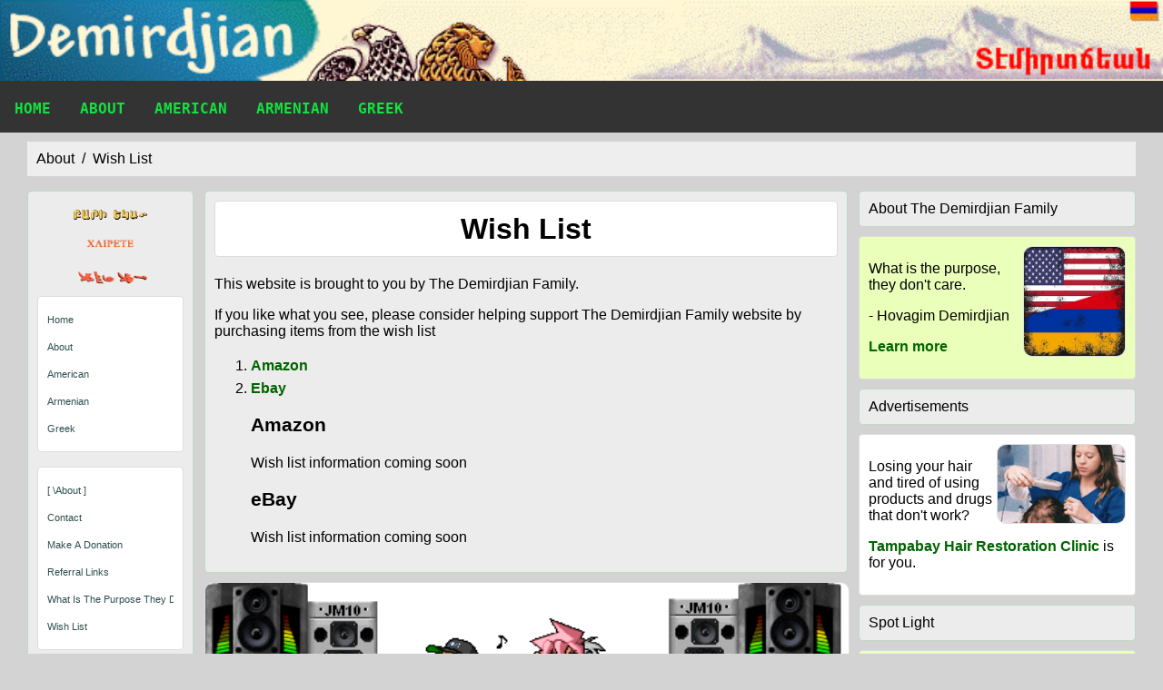

--- FILE ---
content_type: text/html; charset=utf-8
request_url: https://www.jdemirdjian.com/pages/about/wish_list.aspx
body_size: 5337
content:

<!DOCTYPE html>
<html>
    <head>
        <!--<meta charset="UTF-8" />-->
        <!--<meta name="language" content="EN" />-->
        <!--<meta content="text/html; charset=utf-8" http-equiv="Content-Type" />-->
        <meta http-equiv="pragma" content="no-cache" />
        <!--<meta http-equiv="content-language" content="en-us" />-->
        <meta http-equiv="cache-control" content="no-cache" /><meta http-equiv="expires" content="Tue, 01 Jan 1980 11:00:00 GMT" /><meta http-equiv="pragma" content="no-cache" /><meta http-equiv="pics-label" content="for all ages" /><meta http-equiv="content-style-type" content="text/css" /><meta http-equiv="window-target" content="_top" />
        <!--<meta http-equiv="set-cookie" content="Provider=jsclogistics.com;path=/;expires=Thursday,24-May-30 00:15:00 GMT" />-->
        <meta name="googlebot" content="all" /><meta name="slurp" content="all" /><meta name="msnbot" content="all" /><meta name="TEOMA" content="all" /><meta name="robots" content="all" /><meta name="distribution" content="global" /><meta name="revisit-after" content="1 days" /><meta name="no-email-collection" content="http://www.metatags.info/nospamharvesting" /><meta name="viewport" content="width=device-width, initial-scale=1.0" /><meta http-equiv="X-UA-Compatible" content="IE=edge,chrome=1" /><meta name="HandheldFriendly" content="true" /><meta name="rating" content="general" />
        <meta name="author" content="The Demirdjian Family" />
        <meta name="web_author" content="The Demirdjian Family" />
        <meta name="keywords" content="Demirdjian" />
        <meta name="description" content="Demirdjian Family" />
        <meta name="copyright" content="The Demirdjian Family" />
        <meta name="abstract" content="Demirdjian" />
        <meta name="contact" content="webmaster@jdemirdjian.com" />
        <meta name="reply-to" content="webmaster@jdemirdjian.com">
        <meta name="subject" content="webmaster@jdemirdjian.com" />
        <meta name="operator" content="Demirdjian Family" />
        <meta name="host" content="www.jdemirdjian.com" />
        <meta name="host-admin" content="Demirdjian Family" />
        <meta name="contactname" content="Demirdjian Family Website" />
        <meta name="contactorganization" content="The Demirdjian Family" />
        <meta name="contactstreetaddress1" content="1927 Drew Street" />
        <meta name="contactstreetaddress2" content="" />
        <meta name="contactstreetaddress3" content="" />
        <meta name="contactzipcode" content="33765" />
        <meta name="contactcity" content="Clearwater" />
        <meta name="contactcountry" content="US" />
        <meta name="contactphonenumber" content="7277538324" />
        <meta name="contactfaxnumber" content="" />
        <meta name="contactnetworkaddress" content="webmaster@jdemirdjian.com" />
        <meta name="generator" content="DEIWSCUSTOM" />
        <meta name="id" content="DEIWS" />
        <meta name="version" content="0.0.1" />
        <meta name="note" content="Please contact webmaster@jdemirdjian.com for customer support." />
        <title>Wish List</title>
        <link rel="stylesheet" type="text/css" href="/resources/stylesheet.css?20"/>
        <link rel="icon" href="/lib/images/favicon.ico" /><link rel="stylesheet" href="https://cdnjs.cloudflare.com/ajax/libs/font-awesome/4.7.0/css/font-awesome.min.css" /><title>

</title></head>
    <body>
        <form name="aspnetForm" method="post" action="./wish_list.aspx" id="aspnetForm">
<div>
<input type="hidden" name="__VIEWSTATE" id="__VIEWSTATE" value="/wEPDwULLTExNDk5OTk1NTBkZLWkUZxIsev3vpq3QAv6DfeSIJgqOgC22wc6Ogi1J7Ae" />
</div>

<div>

	<input type="hidden" name="__VIEWSTATEGENERATOR" id="__VIEWSTATEGENERATOR" value="D1DFC646" />
</div>
            <div id="logo" class="logo">
                <a href="/">JDemirdjian</a>
                <a href="javascript:void(0);" class="icon" onclick="mobilemenu()"><i class="fa fa-bars"></i></a>
            </div>
            <div class="header">
                <img src="/resources/images/global/banner/header_demirdjian_4.gif" style="width:100%;">
            </div>
            <div class="navbarmenu" id="navbarmenu">
                <nav role="navigation" class="navbar" id="navbar">
                  <ul>
                    <li><a href="/default.aspx">Home</a></li>
                    <li class="active" ><a href="/pages/about/" aria-haspopup="true">About</a>
                        <!--<ul class="dropdown" aria-label="submenu">-->
                            <!--<li><a href="/pages/about/calendar.aspx">Calendar</a></li>-->
                            <!--<li><a href="/pages/about/contact.aspx">Contact</a></li>-->
                        <!--</ul>-->
                    </li>
                    <li><a href="/pages/american/">American</a></li>
                    <li><a href="/pages/armenian/">Armenian</a></li>
                    <li><a href="/pages/greek/">Greek</a></li>
                    <!--
                    <li><a href="/pages/information_technology/">Information Technology</a></li>
                    <li><a href="/pages/wealth_management/">Wealth Management</a></li>
                    -->
                  </ul>
                </nav>
            </div>
            <div class="content" id="content">
                <ul class="breadcrumb"><li><a href="/pages/about">about</a></li><li><a href="/pages/about/wish_list.aspx">wish list</a></li></ul>
                <div class="row">
                    <div class="threecolumn leftside">
                        <div class="box">
                            <img src="/resources/images/global/welcome.gif">
                            <img src="/resources/images/global/hello grk ani.gif">
                            <img src="/resources/images/global/ahln.gif">
                            <ul class="nextpreviousvertical">
                                <li><a href="/">Home</a></li>
                                <li><a href="/pages/about/">About</a></li>
                                <li><a href="/pages/american/">American</a></li>
                                <li><a href="/pages/armenian/">Armenian</a></li>
                                <li><a href="/pages/greek/">Greek</a></li>
                                <!--
                                <li><a href="/pages/information_technology/">Information Technology</a></li>
                                <li><a href="/pages/wealth_management/">Wealth Management</a></li>
                                -->
                            </ul>
                            <ul class="nextpreviousvertical"><li class="activefolder"><a class="activefolder" href="..\about" title="about">[ \about ]</a></li><li><a href="contact.aspx" title="CONTACT">contact</a></li><li><a href="make_a_donation.aspx" title="MAKE A DONATION">make a donation</a></li><li><a href="referral_links.aspx" title="REFERRAL LINKS">referral links</a></li><li><a href="what_is_the_purpose_they_do_not_care.aspx" title="WHAT IS THE PURPOSE THEY DO NOT CARE">what is the purpose they do not care</a></li><li><a href="wish_list.aspx" title="WISH LIST">wish list</a></li></ul>
                            <ul class="nextpreviousvertical">
                                <li><a href="/pages/about/make_a_donation.aspx">Make A Donation</a></li>
                                <li><a href="/pages/about/referral_links.aspx">Referral Links</a></li>
                                <li><a href="/pages/about/wish_list.aspx">Wish List</a></li>
                            </ul>
                        </div>
                        <img src="/resources/images/global/welcomeint2.gif" class="randomizerimage">
                        
                        <a href="/resources/images/american/randomizer/left/suppose.jpg" target="_new"><img src="/resources/images/american/randomizer/left/suppose.jpg" class="randomizerimage"></a>
                        <a href="/resources/images/american/randomizer/left/supposed.gif" target="_new"><img src="/resources/images/american/randomizer/left/supposed.gif" class="randomizerimage"></a>
                        
                        
                        <a href="/resources/images/global/randomizer/left/zembekiko.gif" target="_new"><img src="/resources/images/global/randomizer/left/zembekiko.gif" class="randomizerimage"></a>
                        
                    </div>
                    <div class="threecolumn main"><div class="box">
                        
    <h1>Wish List</h1>
    <p>This website is brought to you by The Demirdjian Family.</p>
    <p>If you like what you see, please consider helping support The Demirdjian Family website by purchasing items from the wish list</p>
    <ol class="anamelist">
        <li><a href="#amazon">Amazon</a></li>
        <li><a href="#ebay">ebay</a></li>
    </ol>
    <ul class="contentlist">
        <li>
            <a name="amazon">Amazon</a>
            <p>Wish list information coming soon</p>
        </li>
        <li>
            <a name="ebay">eBay</a>
            <p>Wish list information coming soon</p>
        </li>
    </ul>
</div>
                        
                        
                        
                        
                        
                        <a href="/resources/images/global/randomizer/center/speakers.gif" target="_new"><img src="/resources/images/global/randomizer/center/speakers.gif" class="randomizerimage"></a>
                        
                    </div>
                    <div class="threecolumn rightside">
                        <div class="box">About The Demirdjian Family</div>
                        <div class="advertisement about">
    <img src="/resources/images/about/previews/armenian_american_flag.png" class="image">
    <p>What is the purpose, they don't care.</p>
    <p>- Hovagim Demirdjian</p>
    <p><a href="/pages/about/what_is_the_purpose_they_do_not_care.aspx">Learn more</a></p>
    <div class="clear"></div>
</div>
                        <div class="box">Advertisements</div>
                        <div class="advertisement">
    <img src="/resources/images/advertisements/previews/Sevan.png" class="image">
    <p>Losing your hair and tired of using products and drugs that don't work?</p><p><a href="https://tampabayhairrestoration.com/" target="_new">Tampabay Hair Restoration Clinic</a> is for you.</p>
    <div class="clear"></div>
</div>
                        <div class="box">Spot Light</div>
                        <div class="advertisement spot_light">
    <img src="/resources/images/armenian/previews/history/Armenia.gif" class="image">
    <p>Who are Armenians?</p>
    <p>A brief presentation of who we are.</p>
    <p><a href="/pages/armenian/history/who_are_armenians.aspx">Learn more</a></p>
    <div class="clear"></div>
</div>
                        
                        
                        <div class="box">Advice</div>
                        <div class="advertisement american">
    <img src="/resources/images/american/previews/advice/8827D-C1.jpg" class="image">
    <p>Do you how to go about serving wine at your party?</p>
    <p><a href="/pages/american/advice/wine_serving_tips.aspx">Learn more</a></p>
    <div class="clear"></div>
</div>
                        <div class="box">Celebrities</div>
                        <div class="advertisement american">
    <img src="/resources/images/american/previews/celebrities/Eva_Longoria_0119-.jpg" class="image">
    <p>Eva Longoria</p>
    <p>a Golden Globe Award-nominated American film and television actress. She plays Gabrielle Solis in the ABC television series Desperate Housewives.</p>
    <p><a href="/pages/american/celebrities/eva_longoria/eva_longoria.aspx">Learn more</a></p>
    <div class="clear"></div>
</div>
                        <div class="box">Corruption</div>
                        
                        <div class="box">Did You Know</div>
                        
                        <div class="box">Food</div>
                        <div class="advertisement american">
    <img src="/resources/images/american/previews/food/libations1.jpg" class="image">
    <p>Drinkers should savor the history of their favorite beverages along with the taste</p>
    <p>The libations that have helped shape our world from the Stone Age to the present day</p>
    <p><a href="/pages/american/food/six_libations_that_have_helped_shape_our_world/six_libations_that_have_helped_shape_our_world.aspx">Learn more</a></p>
    <div class="clear"></div>
</div>
                        <div class="box">Health</div>
                        <div class="advertisement american">
    <img src="/resources/images/american/previews/health/Healthy_snacks-sm.jpg" class="image">
    <p>Lose weight without going on a diet! It's not too good to be true. You don't have to follow a strict diet to get the ball rolling; making these easy but effective changes really can help you lose weight.</p>
    <p><a href="/pages/american/health/losing_weight_is_easier_than_you_think.aspx">Learn more</a></p>
    <div class="clear"></div>
</div>
                        <div class="box">Heroes</div>
                        
                        <div class="box">History</div>
                        
                        <div class="box">Holidays</div>
                                               
                        <div class="box">Inspirational</div>
                        <div class="advertisement american">
    <img src="/resources/images/american/previews/inspirational/old_path-s.jpg" class="image">
    <p>The Old Path - Moms could cook; Dads would work; Children would behave.</p>
    <p><a href="/pages/american/inspirational/the_old_path.aspx">Learn more</a></p>
    <div class="clear"></div>
</div>
                        <div class="box">Jokes</div>
                        <div class="advertisement american">
    <img src="/resources/images/american/previews/jokes/counseling-482962.jpg" class="image">
    <p>Seven Dollar Sex</p>
    <p><a href="/pages/american/jokes/seven_dollar_sex.aspx">Learn more</a></p>
    <div class="clear"></div>
</div>
                        <div class="box">Legal</div>
                        
                        <div class="box">Miscellaneous</div>
                        <div class="advertisement american">
    <img src="/resources/images/american/previews/miscellaneous/MOTHER-54.jpg" class="image">
    <p>Mother rescuing her child - priceless!</p>
    <p><a href="/pages/american/miscellaneous/mother_rescuing_her_child.aspx">Learn more</a></p>
    <div class="clear"></div>
</div>
                        <div class="box">Movies</div>
                        
                        <div class="box">Music</div>
                        
                        <div class="box">News</div>
                        
                        <div class="box">Politics</div>
                                               
                        <div class="box">Random</div>
                         <a href="/resources/images/american/randomizer/right/henry_ford_8hr5daywrkwk.png" target="_new"><img src="/resources/images/american/randomizer/right/henry_ford_8hr5daywrkwk.png" class="randomizerimage"></a>
                        <a href="/resources/images/american/randomizer/right/267494499_10166146749545472_8371974088171215505_n.jpg" target="_new"><img src="/resources/images/american/randomizer/right/267494499_10166146749545472_8371974088171215505_n.jpg" class="randomizerimage"></a>
                        
                        
                        
                        
                        <div class="box">Relationships</div>
                        <div class="advertisement american">
    <img src="/resources/images/american/previews/relationships/sexlaid.jpg" class="image">
    <p>The incredible journey of Falling in Love doesn't have to end just because you have dedicated yourselves to each other. In fact, you can still have a blast.</p>
    <p><a href="/pages/american/relationships/love_needs_work.aspx">Learn more</a></p>
    <div class="clear"></div>
</div>
                        <div class="box">Religion</div>
                        
                        <div class="box">Special Occasions</div>
                        
                        <div class="box">Traveling</div>
                        
                        
                    </div>
                </div>
                <br />
                <ul class="nextprevioushorizontal"><li class="activefolder"><a class="activefolder" href="..\about" title="about">[ \about ]</a></li><li><a href="contact.aspx" title="CONTACT">contact</a></li><li><a href="make_a_donation.aspx" title="MAKE A DONATION">make a donation</a></li><li><a href="referral_links.aspx" title="REFERRAL LINKS">referral links</a></li><li><a href="what_is_the_purpose_they_do_not_care.aspx" title="WHAT IS THE PURPOSE THEY DO NOT CARE">what is the purpose they do not care</a></li><li><a href="wish_list.aspx" title="WISH LIST">wish list</a></li></ul>
            </div>
            
            <div class="projectbar">
                <p class="title">Help make The Demirdjian Family  website better</p>
                <p class="text">Your assistance is most welcome. Don't criticize, instead help me make it better.</p>
            </div>
            
            <div class="footerbar">
                <div class="footerbarcontent">
                    <div>
                        <h2>Support</h2>
                        <ul>
                            <li><a href="/pages/about/make_a_donation.aspx">Make A Donation</a></li>
                            <li><a href="/pages/about/referral_links.aspx">Referral Links</a></li>
                            <li><a href="/pages/about/wish_list.aspx">Wish List</a></li>
                        </ul>
                    </div>
                    <div>
                        <h2>Contribute</h2>
                        <p>Your assistance is most welcome. Don't criticize, instead help me make it better.</p>
                        <p>Please email all your comments, suggestions and submissions to <a href="mailto:webmaster@jdemirdjian.com">webmaster@jdemirdjian.com</a></p>
                    </div>
                    <div>
                        <h2>Statistics</h2>
                        <p>There are currently 41 online visitors browsing The Demirdjian Family website.<!-- bringing the total visitors to 2760 since 12/14/2025 7:12:19 PM.--></p>
                    </div>
                </div>
            </div>
            <div class="footer">
                <!--<p><a href="/pages/about/terms_and_conditions.aspx">Terms & Conditions</a> | <a href="/pages/about/privacy_policy.aspx">Privacy Policy</a> | <a href="/pages/about/pci_dss_compliance.aspx">PCI DSS Compliance</a> | <a href="/pages/about/hipaa_compliance.aspx">HIPAA Compliance</a> | <a href="/pages/about/non_disclosure_agreement.aspx">Non-Disclosure Agreement</a></p>-->
                <p>Copyright The Demirdjian Family. All Rights Reserved.</p>
                <p><small><a href="/sitemap.txt" target="_new">sitemap.txt</a> | <a href="/sitemap.xml" target="_new">sitemap.xml</a></small></p>
            </div>
            <script type="text/javascript">
                document.write('<scr'+'ipt src="/resources/javascript.js?'+Math.random()+'" type="text/javascript"></scr'+'ipt>');
            </script>
        </form>
    </body>
</html>


--- FILE ---
content_type: text/css
request_url: https://www.jdemirdjian.com/resources/stylesheet.css?20
body_size: -19
content:
/*
@import url("/library/style.css");
@import "printstyle.css" print;
@import "mobstyle.css" screen and (max-width: 768px);
@import "navigation.css"; 
*/
@import "/resources/css/theme.css";


--- FILE ---
content_type: text/css
request_url: https://www.jdemirdjian.com/resources/css/theme.css
body_size: 7510
content:
@media print {
  .content {
    font-size: 12px;
    font-family: Arial, Helvetica, sans-serif;
  }
  .header {
    visibility: hidden;
    display:none;
  }
  .projectbar {
    visibility: hidden;
    display:none;
  }
  .footer {
    visibility: hidden;
    display:none;
  }
  #navbar {
    visibility: hidden;
    display:none;
  }
  .footerbar {
    visibility: hidden;
    display:none;
  }
  .logo {
    visibility: hidden;
    display:none;
  }
  ul.breadcrumb {
    visibility: hidden;
    display:none;
  }
  ul.nextpreviousvertical {
    visibility: hidden;
    display:none;
  }
  ul.nextprevioushorizontal {
    visibility: hidden;
    display:none;
  }
  .row
  {
    width: 100%;
  }
  .twocolumn.side {
    visibility: hidden;
    display:none;
  }
  .threecolumn.leftside {
    visibility: hidden;
    display:none;
  }
  .threecolumn.rightside {
    visibility: hidden;
    display:none;
  }
  .threecolumn.side {
    visibility: hidden;
    display:none;
  }
  .randomizerimage
  {
    visibility: hidden;
    display: none;
  }
  /*
  .logo:after {
    content: 'Demirdjian Enterprises';
  }
  */
}

/*
@media (max-width: 600px) {
  .twocolumn .twocolumn.side, .twocolumn.main {
    width: 100%;
  }
  .threecolumn .threecolumn.side, .threecolumn.middle, .threecolumn.main, .threecolumn.leftside, .threecolumn.rightside {
    width: 100%;
  }
}
*/
@media screen and (min-width: 0px) and (max-width: 1024px) {
  body {
    font-size: 14px;
    font-family: Arial, Helvetica, sans-serif;
    background-color: #555;
    background-color: lightgray;
    color: black;
    margin: 0px;
  }
  hr {
    visibility: hidden;
    clear: both;
    height: 0px;
  }
 
  .content {
    padding: 10px;
    min-height: 500px;
  }
  .projectbar {
    padding: 10px;
    background-color: #398027;
    color: lightgray;
  }
  .footerbar {
    padding: 10px;
    background-color: rgb(87, 85, 85);
    color: gray;
  }
  .footerbarcontent div h2 {
    color: lightgray;
  }
  .footerbarcontent div:nth-of-type(2) {
    border-top: 0.052em dotted green;
    border-bottom: 0.052em dotted green;
  }
  .footer {
    padding: 10px;
    background-color: #333;
    color:rgb(139, 136, 136);
    color: lightgreen;
    text-align: center;
  }

    #navbarmenu .active,
    #navbarmenu .active a {
        background-color: #4CAF50;
        color: #ffffff;
    }

    #navbar ul {
        background-color: #333;
        list-style: none;
        margin: 0;
        padding-left: 0;
    }
        #navbar ul li ul {
            background-color: #333;
            list-style: none;
            margin: 0;
            padding-left: 20px;
        }

    #navbar li {
        background-color: #333;
        text-decoration: none;
        transition-duration: 0.5s;
    }

        #navbar li a {
            color: #13e240;
            background-color: #333;
        }

            #navbar li a:hover,
            #navbar li:hover,
            #navbar li:focus-within {
                background-color: #ddd;
                color: #000000;
                cursor: pointer;
            }

                #navbar li:focus-within a {
                    outline: none;
                }

    #navbar ul li ul li {
        clear: both;
        width: 100%;
    }

    .navbarmenu {
        font-family: monospace;
        text-transform: uppercase;
    }

  .navbar {
    overflow: hidden;
    background-color: #333;
    position: relative;
  }
  .navbar a {
    color: white;
    padding: 14px 16px;
    text-decoration: none;
    font-size: 17px;
    display: block;
  }
  .navbar a.icon {
    background: black;
    display: block;
    position: absolute;
    right: 0;
    top: 0;
  }
  .navbar a:hover {
    background-color: #ddd;
    color: black;
  }
  .navbar a.active {
    background-color: #ddd;
    background-color: #4CAF50;
    color: black;
  }
  .navbar {
    display: none;
  }
  .header {
    visibility: hidden;
    clear: both;
    height: 0px;
    display: none;
  }
  .logo {
    visibility: visible;
    height:45px;
    overflow: hidden;
    background-color: #333;
    position: relative;
    font-weight: bold;
  }
  .logo a {
    color: white;
    padding: 14px 16px;
    background-color: #398027;
    text-decoration: none;
    font-size: 17px;
    display: block;
  }
  .logo a.icon {
    background: black;
    display: block;
    position: absolute;
    right: 0;
    top: 0;
  }  
  .logo a:link {
    color: #ececec;
    text-decoration: none;
  }

  .logo a:visited {
    color: #ececec;
    text-decoration: none;
  }
  a:link {
    color: gray;
    color: darkgreen;
    text-decoration: none;
  }

  a:visited {
    color: gray;
    color:#2e9415;
    text-decoration: none;
  }

  a:hover {
    color: lightgreen;
    color: green;
    text-decoration: underline;
    cursor: pointer;
  }

  a:active {
    color: lightgreen;
    color: green;
    color:#2e9415;
    text-decoration: none;
  }
  
/*
  ul.nextpreviousvertical {
    visibility: hidden;
    display:none;
  }
  */
  ul.nextprevioushorizontal, ul.nextpreviousvertical {
    padding: 5px 5px;
    list-style: none;
    background-color: #eee;
    text-transform: capitalize;
    text-align: center;
  }
  ul.nextprevioushorizontal li, ul.nextpreviousvertical li {
    display: inline-block;
    font-size: 8pt;
    font-family: Arial, Helvetica, sans-serif;
  }
  ul.nextprevioushorizontal li+li:before, ul.nextpreviousvertical li+li:before {
    padding: 8px;
    color: black;
    content: "|";
  }
  ul.nextprevioushorizontal li a, ul.nextpreviousvertical li a {
    color: gray;
    color: darkgreen;
    text-decoration: none;
  }
  ul.nextprevioushorizontal li a:hover, ul.nextpreviousvertical li a:hover {
    color: green;
    text-decoration: underline;
  }
 
  ul.nextprevioushorizontal li a:visited, ul.nextpreviousvertical li a:visited {
    color: green;
    color:#2e9415;
    text-decoration: underline;
  }

  ol.directorylist, ul.directorylist {
    font-size: 14pt;
    text-transform: capitalize;
  }
  ul.breadcrumb {
    padding: 5px 5px;
    list-style: none;
    background-color: #eee;
    text-transform: capitalize;
  }
  ul.breadcrumb li {
    display: inline-block;
    font-size: 10pt;
  }
  ul.breadcrumb li+li:before {
    padding: 8px;
    color: black;
    content: "/";
  }
  ul.breadcrumb li a {
    color: gray;
    text-decoration: none;
  }
  ul.breadcrumb li a:hover {
    color: green;
    text-decoration: underline;
  }
  .footer4 {
    visibility: hidden;
    display:none;
  }
  .footerbar {
    visibility: hidden;
    display:none;
  }
  /*
  .projectbar {
    visibility: hidden;
    display:none;
  }
  */
  .projectbar {
    background-color: #398027;
    margin-bottom: 1px;
    margin-top: 15px;
    color: lightgray;
    text-align:center;
  }
  .projectbar .title {
    font-size: 12pt;
    text-decoration: none;
    font-weight: bold;
  }

  .projectbar .text {
    font-size: 9pt;
    text-decoration: none;
    font-weight: normal;
  }
  .randomizerimage
  {
    display: block;
    margin-left: auto;
    margin-right: auto;
    width: 100%;
    padding-top: 10px;
    padding-bottom: 10px;
    height: auto;
  }
  .bgblack {
    background-color: #000000;
  }
  .pagecontent.center {
    text-align: center;
  }
  .twocolumn.side {
    visibility: hidden;
    display:none;
  }
  .pagecontent h1 {
    font-family: "Lucida Console", "Courier New", monospace;
    font-family: Arial, Helvetica, sans-serif;
    /*text-decoration: underline;*/
  }
  .pagecontent p {
    font-size: 14pt;
    font-family: "Lucida Console", "Courier New", monospace;
    font-family: Arial, Helvetica, sans-serif;
    font-family: Georgia,"Times New Roman",Arial,Helvetica,sans-serif;
    font-family: Arial, Helvetica, sans-serif;
  }

  .threecolumn.side {
    visibility: hidden;
    display:none;
  }
/*
  .threecolumn.leftside {
    visibility: hidden;
    display:none;
  }
*/
.threecolumn.leftside img {
  visibility: hidden;
  display:none;
}
  .threecolumn.main {
    width:auto;
  }
  .pagecontent
  {
    margin-top: 10px;
    margin-bottom: 10px;
    
  }
  .box
  {
    border-top: 1px solid #000000;
    border-bottom: 1px solid #000000;
    margin-top: 5px;
    margin-bottom: 5px;
  }
  .advertisement img
  {
    display: block;
    margin-left: auto;
    margin-right: auto;
    width: 50%;
    padding-top: 10px;
    padding-bottom: 10px;
    height: auto;
  }
  h1
  {
    list-style: none;
    border: 1px solid #ddd;
    border-radius: 4px;
    width: auto;
    background-color: #ffffff;
    text-align: center;
    line-height: 50px;
  }

  h2
  {
    width: auto;
    text-align: center;
    text-decoration: underline;
    line-height: 30px;
  }

  h3
  {
    width: auto;
    text-align: center;
    text-decoration: none;
    line-height: 30px;
  }

  .youtubevideo
  {
    float: center;
    display:block;
    text-align:center;
  }

  .box img
  {
    display: block;
    margin-left: auto;
    margin-right: auto;
    width: 50%;
    padding-top: 10px;
    padding-bottom: 10px;
    height: auto;
  }
  ol.pagecontentlist li, ul.pagecontentlist li {
    font-family: "Lucida Console", "Courier New", monospace;
    font-family: Arial, Helvetica, sans-serif;
    line-height: 30px;
    text-align: left;
  }
}

@media screen and (min-width: 1024px) {
  body {
    margin: 0;
    font-size: 12pt;
    font-family: Arial, Helvetica, sans-serif;
    background-color:#ececec;
    background-color: lightgray;
  }

  a:link {
    color: gray;
    text-decoration: none;
    font-weight: bold;
    color: darkgreen;
  }

  a:visited {
    color: gray;
    text-decoration: none;
    font-weight: bold;
    color:#2e9415;
  }

  a:hover {
    color: lightgreen;
    color: darkgreen;
    color: #000000;
    color:#2e9415;
    color:#45bb27;
    text-decoration: none;
    cursor: pointer;
  }

  a:active {
    color: darkgreen;
    color: #000000;
    color:#2e9415;
    text-decoration: underline;
  }

  .logo {
    visibility: hidden;
    clear: both;
    height: 0px;
  }

  .content {
      font-size: 12pt;
      font-family: Arial, Helvetica, sans-serif;
      padding: 5px;
      margin-left: 25px;
      margin-right: 25px;
      margin-top: 5px;
      margin-bottom: 5px;
      min-height: 300px;
  }

   .header {
        background-color: #398027;
        background-color: #333;
        color: #f2f2f2;
        font-size: 14pt;
        font-family: Verdana, Geneva, sans-serif;
        font-family: Arial, Helvetica, sans-serif;
        height: auto;
        padding: 0px;
        margin: 0px;
   }

  .headerold h2 {
    background-color: white;
    color: black;
    font-size: 4vw; 
    font-weight: bold;
    margin: 0 auto;
    padding: 10px;
    width: 80%;
    text-align: center;
    position: absolute;
    top: 50%;
    left: 50%;
    transform: translate(-50%, -50%);
    mix-blend-mode: screen;
    opacity: 0.5;
    filter: alpha(opacity=50); 
  }

  .projectbar {
    background-color: #398027;
    padding: 10px;
    margin-bottom: 1px;
    margin-top: 15px;
    color: lightgray;
    text-align:center;
  }

  .projectbar .title {
    font-size: 14pt;
    text-decoration: none;
    font-weight: bold;
  }

  .projectbar .text {
    font-size: 12pt;
    text-decoration: none;
    font-weight: normal;
  }

  .center {
    text-align: center;
  }

  .left {
    text-align: left;
  }

  .right {
    text-align: right;
  }
  .footer {
    padding: 5px;
    text-align: center;
    font-size: 10pt;
    font-family: Arial, Helvetica, sans-serif;
    background-color: #333;
    color:rgb(139, 136, 136);
  }
  .footer a:visited, .footer a:link {
    color:#45bb27;
  }
  .footer a:hover {
    color:#2e9415;
  }
    #navbarmenu {
        background-color: #333;
        text-align: center;
        text-decoration: none;
        font-weight: bold;
        font-size: 12pt;
        font-family: Tahoma, Arial, Helvetica, sans-serif;
        font-family: Arial, Helvetica, sans-serif;
        font-family: monospace;
        text-transform: uppercase;
        height:52px;
    }

    #navbar ul {
        background-color: #333;
        list-style: none;
        margin: 0;
        padding-left: 0;
    }

    #navbar li {
        background-color: #333;
        display: block;
        float: left;
        padding: 1rem;
        position: relative;
        text-decoration: none;
        transition-duration: 0.5s;
    }

    #navbar li a {
        color: #13e240;
    }

    #navbar li a:hover,
    #navbar li:hover,
    #navbar li:focus-within {
        background-color: #ddd;
        color: #000000;
        cursor: pointer;
    }

    #navbar li:focus-within a {
        outline: none;
    }

    #navbar ul li ul {
        visibility: hidden;
        opacity: 0;
        min-width: 5rem;
        position: absolute;
        transition: all 0.5s ease;
        margin-top: 1rem;
        left: 0;
        display: none;
    }

    #navbar ul li:hover > ul,
    #navbar ul li:focus-within > ul,
    #navbar ul li ul:hover,
    #navbar ul li ul:focus {
        visibility: visible;
        opacity: 1;
        display: block;
    }

    #navbar ul li ul li {
        clear: both;
        width: 100%;
    }


    /*
    #navbarmenu .active, #navbarmenu .active a {
      background-color: #4CAF50;
      color: #ffffff;
    }
    */

  .sticky {
    position: fixed;
    top: 0;
    width: 100%;
  }

  .sticky + .content {
    padding-top: 60px;
  }


  .footerbar {
    background-color: rgb(87, 85, 85);
    font-size: 10pt;
    color: gray;
    font-family: Verdana, Geneva, sans-serif;
    font-family: Arial, Helvetica, sans-serif;
  }

  .footerbarcontent {
    display: table;
    max-width: 80em;
    padding: 1.25em;
    margin: 0 auto;
  }

  .footerbarcontent div {
    display: table-cell;
    width: 33.333%;
    padding: 1em;
    padding-right:3em;
    padding-left:3em;
  }

  .footerbarcontent div h2 {
    text-align: center;
    color: lightgray;
  }

  .footerbarcontent div:nth-of-type(2) {
    border-right: 0.052em dotted green;
    border-left: 0.052em dotted green;
  }

  .footerbarcontent div:nth-of-type(3) {
    text-align: left;
  }

  .footerbarcontent ul {
    list-style-type: none;
    padding:1px;
    text-align: left;

  }

  .footerbarcontent li {
    display : block;
    padding:8px;
    margin:1px;
    border-bottom : 1px dotted gray;
    font-size: 10pt;
    color: gray;
  }

  .footerbarcontent li:before {
      content:">  ";
      color: gray;
      font-size: 10pt;
    }

  .footerbarcontent a:visited, .footer a:link, .footerbar a:visited, .footerbar a:link {
    color:#45bb27;
    color: lightgreen;
  }
  .footerbarcontent a:hover {
    color:#2e9415;
  }

  .footerbarcontent li:last-child {
      border: none;
    }
  
  ol.contentlist li {
    font-size: 14pt;
    list-style-type:none;
    font-family: Verdana, Geneva, sans-serif;
    font-family: Arial, Helvetica, sans-serif;
    font-weight: 800;
    line-height: 25px;
  }
  
  ol.contentlist li p {
    font-size: 12pt;
    color: darkgreen;
    color: black;
    font-family: Verdana, Geneva, sans-serif;
    font-family: Arial, Helvetica, sans-serif;
    text-indent: 0px;
    font-weight: 100;

  }
  
  ol.contentlist li ul li {
    font-size: 12pt;
    list-style-type:square;
    font-family: Verdana, Geneva, sans-serif;
    font-family: Arial, Helvetica, sans-serif;
    font-weight: 600;
    line-height: 25px;
  }

  ol.contentlist li ul li p {
    font-size: 10pt;
    color: darkgreen;
    color: black;
    font-family: Verdana, Geneva, sans-serif;
    font-family: Arial, Helvetica, sans-serif;
    text-indent: 0px;
  }

  ol.contentlist li ul li ul li {
    font-size: 12pt;
    list-style-type:square;
    font-family: Verdana, Geneva, sans-serif;
    font-family: Arial, Helvetica, sans-serif;
    font-weight: 600;
    line-height: 25px;
  }

  ol.contentlist li ul li ul li p {
    font-size: 10pt;
    color: darkgreen;
    color: black;
    font-family: Verdana, Geneva, sans-serif;
    text-indent: 0px;
  }

  ul.contentlist li {
    font-size: 16pt;
    list-style-type:none;
    font-family: Verdana, Geneva, sans-serif;
    font-family: Arial, Helvetica, sans-serif;
    font-weight: 800;
    line-height: 25px;
  }
  
  ul.contentlist li p {
    font-size: 12pt;
    color: darkgreen;
    color: black;
    font-family: Verdana, Geneva, sans-serif;
    font-family: Arial, Helvetica, sans-serif;
    text-indent: 0px;
    font-weight: 100;
  }
  
  ul.contentlist li ul li {
    font-size: 12pt;
    list-style-type:square;
    font-family: Verdana, Geneva, sans-serif;
    font-family: Arial, Helvetica, sans-serif;
    font-weight: 600;
    line-height: 25px;
  }

  ul.contentlist li ul li p {
    font-size: 10pt;
    color: darkgreen;
    color: black;
    font-family: Verdana, Geneva, sans-serif;
    font-family: Arial, Helvetica, sans-serif;
    text-indent: 0px;
  }

  ul.contentlist li ul li ul li {
    font-size: 12pt;
    list-style-type:square;
    font-family: Verdana, Geneva, sans-serif;
    font-family: Arial, Helvetica, sans-serif;
    font-weight: 600;
    line-height: 25px;
  }

  ul.contentlist li ul li ul li p {
    font-size: 10pt;
    color: darkgreen;
    color: black;
    font-family: Verdana, Geneva, sans-serif;
    font-family: Arial, Helvetica, sans-serif;
    text-indent: 0px;
  }
  /*
  #content a:link {
    color: darkgreen;
    font-weight: normal;
    text-decoration: none;
  }
  
  #content a:visited {
    color: darkgreen;
    color: gray;
    color:#45bb27;
    color:#2e9415;
    font-weight: normal;
    text-decoration: none;
  }
  
  #content a:active {
    color: green;
    font-weight: bold;
    text-decoration: none;
  }
  #content a:hover {
    color: green;
    font-weight: bolder;
    text-decoration: underline;
  }
  */
  ol.anamelist {
    text-transform: capitalize;
    line-height: 25px;
  }
  ol.directorylist, ul.directorylist {
    text-transform: capitalize;
    line-height: 30px;
    font-size: 14px;
  }
 
  .threecolumn {
    float: left;
    height: auto; 
    padding: 0px;
    margin: 0px;
  }
  
  .threecolumn.side {
    width: 25%;
    height: auto;
  }
  
  .threecolumn.middle {
    width: 50%;
  }

  .threecolumn.leftside {
    width: 15%;
    height: auto;
  }
  .threecolumn.rightside {
    width: 25%;
    height: auto;
  }
  .threecolumn.main {
    width: 58%;
    padding-left: 1%;
    padding-right: 1%;
  }
  .threecolumn.middle {
    width: 50%;
  }
   .row:after {
    content: "";
    display: table;
    clear: both;
  }

  .twocolumn {
    float: left;
    height: auto;
    padding: 0px;
    margin: 0px;
  }
  
  .twocolumn.side {
    width: 25%;
    height: auto;
  }
  
  .twocolumn.main {
    width: 75%;
  }
  
  h1
  {
    list-style: none;
    border: 1px solid #ddd;
    border-radius: 4px;
    width: auto;
    background-color: #ffffff;
    text-align: center;
    line-height: 60px;
  }

  h2
  {
    width: auto;
    text-align: center;
    text-decoration: underline;
    line-height: 30px;
  }

  h3
  {
    width: auto;
    text-align: center;
    text-decoration: none;
    line-height: 30px;
  }

  .advertisement
  {
    border: 1px solid #ddd;
    border-radius: 4px;
    width: auto;
    background-color: #ffffff;
    /*text-align: center;*/
    overflow: hidden;
    padding: 10px;
    margin-bottom: 10px;
  }

  .advertisement img
  {
    float: right;
    max-width: 140px;
    max-height: 120px;
    margin-left: 5px;
  }

  .advertisement.spot_light, .advertisement.about
  {
    background-color: #eaffb9;
  }

  .advertisement.american
  {
    background-color: #fadfdf;
  }
  
  .advertisement.armenian
  {
    background-color: #f8f7d1;    
  }

  .advertisement.greek
  {
    background-color: #d7e7ff;
  }
  
  .advertisement.comments
  {
    background-color: #fafddc;
    background-color: #eaffb9;
  }

  .clear {
    clear: both;			
  }

  .box
  {
    background-color: #ececec;
    border: 1px solid rgba(190, 218, 197, 0.966);
    border-radius: 5px;
    padding: 10px;
    margin-bottom: 10px;
  }

  .box img
  {
    display: block;
    margin-left: auto;
    margin-right: auto;
    width: 50%;
    padding-top: 10px;
    padding-bottom: 10px;
    height: auto;
    /*border-radius: 50%;*/
  }

  /*
  .column {
    float: left;
    width: 50%;
  }

  .row:after {
    content: "";
    display: table;
    clear: both;
  }
  */
  ul.breadcrumb {
    padding: 10px 10px;
    list-style: none;
    background-color: #eee;
    text-transform: capitalize;
  }
  ul.breadcrumb li {
    display: inline-block;
    font-size: 16px;
  }
  ul.breadcrumb li+li:before {
    padding: 8px;
    color: black;
    content: "/";
  }
  ul.breadcrumb li a {
    color: #0275d8;
    color: black;
    text-decoration: none;
    font-weight: normal;
  }
  ul.breadcrumb li a:hover {
    font-weight: bold;
  }
  h1 { 
    margin-top: 0px;
    padding-top: 0px;
  }
  li { 
    margin-top: 0px;
    padding-top: 0px;
  }
  ul { 
    margin-top: 0px;
    padding-top: 0px;
  }
  ul.nextprevioushorizontal {
    padding: 10px 10px;
    list-style: none;
    background-color: rgba(190, 218, 197, 0.966);
    background-color: #eee;
    text-transform: capitalize;
    text-align: center;
  }
  ul.nextprevioushorizontal li {
    display: inline-block;
    font-size: 8pt;
    font-family: Arial, Helvetica, sans-serif;
  }
  ul.nextprevioushorizontal li+li:before {
    padding: 9px;
    color: black;
    content: "|";
  }
  ul.nextprevioushorizontal li a:link {
    color: #0275d8;
    color:#45bb27;
    color:#2e9415;
    color: darkgreen;
    color: darkslategray;
    text-decoration: none;
  }
  ul.nextprevioushorizontal li a:visited {
    color: #0275d8;
    color:#2e9415;
    color: gray;
    text-decoration: none;
  }
  ul.nextprevioushorizontal li a:hover {
    color: #01447e;
    color:#2e9415;
    color:#45bb27;
    color: darkgreen;
    text-decoration: underline;
  }

  ul.nextpreviousvertical {
    list-style: none;
    border: 1px solid #ddd;
    border-radius: 4px;
    padding: 10px;
    width: auto;
    background-color: #ffffff;
  }
  ul.nextpreviousvertical li {
    text-transform: capitalize;
    font-size: 8pt;
    font-family: Arial, Helvetica, sans-serif;
    line-height: 30px;
    background-color: #ffffff;
    white-space: nowrap;
    overflow: hidden;
    text-overflow: ellipsis;
    display: -webkit-box;
    -webkit-line-clamp: 4;
    -webkit-box-orient: vertical;
    font-weight: normal;
  }
  ul.nextpreviousvertical li a:link {
    color: #0275d8;
    color:#45bb27;
    color: darkgreen;
    color: #000000;
    color: darkslategray;
    text-decoration: none;
    background-color: #ffffff;
    font-weight: normal;
  }
  ul.nextpreviousvertical li a:visited {
    color: #0275d8;
    color:#45bb27;
    color: darkgreen;
    color:#2e9415;
    color: gray;
    text-decoration: none;
    background-color: #ffffff;
    font-weight: normal;
  }
  ul.nextpreviousvertical li a:hover {
    background-color: #eee;
    background-color: rgba(190, 218, 197, 0.966);
    display: block;
    color: #01447e;
    color:#45bb27;
    color: darkgreen;
    text-decoration: none;
  }
  /*
  ul.nextprevioushorizontal li a.folder {
    font-weight: 400;
  }
  ul.nextprevioushorizontal li a.activefolder {
    font-weight: 900;
  }
  ul.nextpreviousvertical li a.folder {
    font-weight: 400;
  }
  ul.nextpreviousvertical li a.activefolder {
    font-weight: 900;
  }
  */
  .pagecontent.center {
    text-align: center;
  }
  .pagecontent h1 {
    font-size: 18pt;
    font-family: "Lucida Console", "Courier New", monospace;
    font-family: Arial, Helvetica, sans-serif;
    /*text-decoration: underline;*/
  }
  
  .pagecontent p {
    font-size: 12pt;
    font-family: Arial, Helvetica, sans-serif;
    font-family: "Lucida Console", "Courier New", monospace;
    font-family: "Times New Roman", Times, serif;
    font-family: Arial, Helvetica, sans-serif;
    line-height: 25px;
  }

  ol.pagecontentlist li, ul.pagecontentlist li {
    font-size: 12pt;
    font-family: "Lucida Console", "Courier New", monospace;
    font-family: Arial, Helvetica, sans-serif;
    line-height: 30px;
    text-align: left;
  }

  .randomizerimage {
    max-width:100%;
    min-height: 100%;
    min-width: 100%; 
    display: block;
    border: 1px solid #ddd;
    border-radius: 10px;
    width: auto;
    background-color: #ffffff;
    margin-bottom: 10px;
    margin-top: 10px
  }
  .image {
    display: block;
    border: 1px solid #ddd;
    border-radius: 10px;
    width: auto;
    background-color: #ffffff;
  }
  .shrinkimage5 {
    max-width:5%;
    max-height:5%;
  }
  .shrinkimage10 {
    max-width:10%;
    max-height:10%;
  }
  .shrinkimage15 {
    max-width:15%;
    max-height:15%;
  }
  .shrinkimage25 {
    max-width:25%;
    max-height:25%;
  }
  .shrinkimage30 {
    max-width:30%;
    max-height:30%;
  }
  .shrinkimage35 {
    max-width:35%;
    max-height:35%;
  }
  .shrinkimage40 {
    max-width:40%;
    max-height:40%;
  }
  .shrinkimage50 {
    max-width:50%;
    max-height:50%;
  }
  .shrinkimage75 {
    max-width:75%;
    max-height:75%;
  }
  .shrinkimage100 {
    min-width:100%;
    min-height:100%;
    width: 100%;
    height: auto;
  }

  /*.shrinkimage100 {
    max-width: 100%;
    max-height: 100%;
    height: auto;
    width: 100%;
  }
  */

  .floatright {
    float: right;
  }

  .floatleft {
    float: left;
  }
  
  #spacer
  {
    margin-bottom: 5px;
  }
  
  .youtubevideo
  {
    float: center;
    display:block;
    text-align:center;
  }
  .bgblack {
    background-color: #000000;
  }
}

--- FILE ---
content_type: application/javascript
request_url: https://www.jdemirdjian.com/resources/javascript.js?0.8283711054311313
body_size: -60
content:
var resource_base = document.location.origin; 
document.write('<scr'+'ipt src="' + resource_base + '/resources/js/theme.js?'+Math.random()+'" type="text/javascript"></scr'+'ipt>');


--- FILE ---
content_type: application/javascript
request_url: https://www.jdemirdjian.com/resources/js/theme.js?0.008866891490048934
body_size: 41
content:
//window.onscroll = function() {stickymenu()};

var navbar = document.getElementById("navbar");
var sticky = navbar.offsetTop;

function stickymenu() {
if (window.pageYOffset >= sticky) {
    navbar.classList.add("sticky")
} else {
    navbar.classList.remove("sticky");
}
}

function mobilemenu() {
    var x = document.getElementById("navbar");
    if (x.style.display === "block") {
      x.style.display = "none";
    } else {
      x.style.display = "block";
    }
  }

